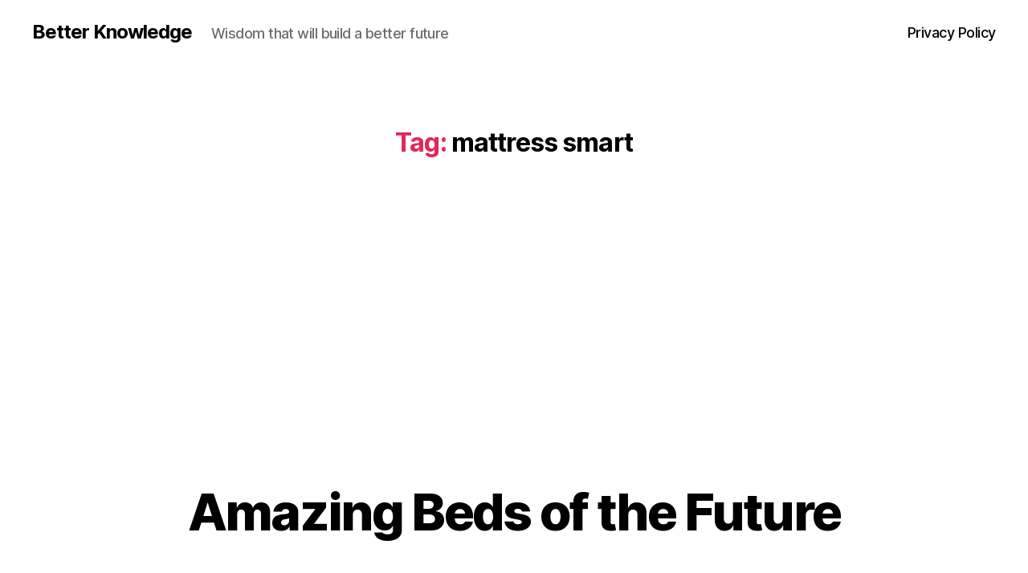

--- FILE ---
content_type: text/html; charset=utf-8
request_url: https://www.google.com/recaptcha/api2/aframe
body_size: 267
content:
<!DOCTYPE HTML><html><head><meta http-equiv="content-type" content="text/html; charset=UTF-8"></head><body><script nonce="ZL1JVsbKtNA8emPyWT7QNg">/** Anti-fraud and anti-abuse applications only. See google.com/recaptcha */ try{var clients={'sodar':'https://pagead2.googlesyndication.com/pagead/sodar?'};window.addEventListener("message",function(a){try{if(a.source===window.parent){var b=JSON.parse(a.data);var c=clients[b['id']];if(c){var d=document.createElement('img');d.src=c+b['params']+'&rc='+(localStorage.getItem("rc::a")?sessionStorage.getItem("rc::b"):"");window.document.body.appendChild(d);sessionStorage.setItem("rc::e",parseInt(sessionStorage.getItem("rc::e")||0)+1);localStorage.setItem("rc::h",'1768690829187');}}}catch(b){}});window.parent.postMessage("_grecaptcha_ready", "*");}catch(b){}</script></body></html>